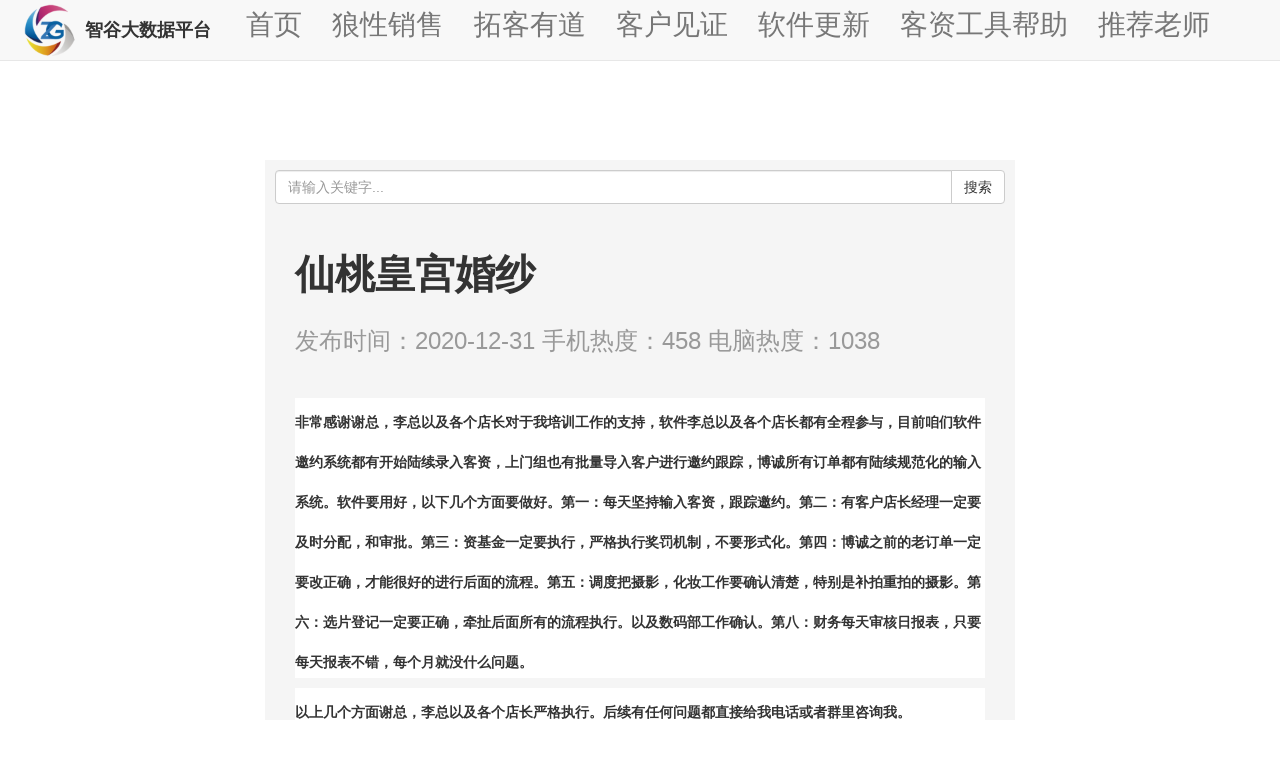

--- FILE ---
content_type: text/html; charset=utf-8
request_url: https://m.xm-zg.com/articles/detail/57.html
body_size: 18203
content:
<!DOCTYPE html>
<html>
<head>
    <meta charset="utf-8">
    <meta http-equiv="X-UA-Compatible" content="IE=edge">
    <meta name="viewport" content="width=device-width, initial-scale=1">
    <title>仙桃皇宫婚纱</title>
    <meta name="keywords" content="" />
    <meta name="description" content="仙桃皇宫婚纱&#xA;培训老师：艾文" />
    <link rel="stylesheet" href="//static.xm-zg.com/portal-m/js/bootstrap/bootstrap.min.css" />
    <link rel="stylesheet" href="//static.xm-zg.com/portal-m/css/swiper.min.css" />
    <link rel="stylesheet" href="//static.xm-zg.com/portal-m/css/base.css" />
    <link rel="stylesheet" href="//static.xm-zg.com/portal-m/js/layer/mobile/need/layer.css" />

    
</head>
<body>
    <!-- 顶部固定导航栏 -->
    <!-- 顶部导航栏 -->
    <nav class="navbar navbar-default navbar-fixed-top">
        <div class="container-fluid">
            <!-- Brand and toggle get grouped for better mobile display -->
            <div class="navbar-header">
                <button type="button" class="navbar-toggle collapsed" data-toggle="collapse" data-target="#bs-example-navbar-collapse-1" aria-expanded="false">
                    <span class="sr-only">Toggle navigation</span>
                    <span class="icon-bar"></span>
                    <span class="icon-bar"></span>
                    <span class="icon-bar"></span>
                </button>
                <a class="navbar-brand" href="/">
                    <img src="//static.xm-zg.com/portal/images/login/crm_avatar.png" class="logo vam">
                    <b class="logo-text vam">智谷大数据平台</b>
                </a>
            </div>

            <!-- Collect the nav links, forms, and other content for toggling -->
            <div class="collapse navbar-collapse" id="bs-example-navbar-collapse-1">
                <ul class="nav navbar-nav">
                    <li>
                        <a href="/"><span>首页</span></a>
                    </li>
                        <li>
                            <a href="/articles/1.html">
                                <span>狼性销售</span>
                            </a>
                        </li>
                        <li>
                            <a href="/articles/2.html">
                                <span>拓客有道</span>
                            </a>
                        </li>
                        <li>
                            <a href="/articles/3.html">
                                <span>客户见证</span>
                            </a>
                        </li>
                        <li>
                            <a href="/articles/4.html">
                                <span>软件更新</span>
                            </a>
                        </li>
                        <li>
                            <a href="/articles/5.html">
                                <span>客资工具帮助</span>
                            </a>
                        </li>
                    <li>
                        <a href="/teachers"><span>推荐老师</span></a>
                    </li>
                </ul>
            </div><!-- /.navbar-collapse -->
        </div><!-- /.container-fluid -->
    </nav>

    

    <div class="article bg-f5f5f5" style="overflow: hidden;">
        <div class="input-group" style="padding:10px;background-color:#f5f5f5">
            <input type="text" id="txtKeyword" class="form-control" placeholder="请输入关键字...">
            <span class="input-group-btn">
                <button id="btnSearch" class="btn btn-default" type="button">搜索</button>
            </span>
        </div>
        <!-- 标题 -->
        <div class="m-30">
            <h1 class="article-tle">
                仙桃皇宫婚纱
            </h1>
            <div class="text-24-999 mt-20">发布时间：2020-12-31  手机热度：458  电脑热度：1038</div>
        </div>
        <!-- 内容 -->
        <div class="article-content m-30">

            <p><p style="font-family: 微软雅黑, 宋体, Arial, sans-serif; white-space: normal; background-color: rgb(255, 255, 255);"><strong><span style="margin: 0px; padding: 0px; font-family: 宋体; font-size: 14px;"><span style="margin: 0px; padding: 0px;">非常感谢谢总，李总以及各个店长对于我培训工作的支持，软件李总以及各个店长都有全程参与，目前咱们软件邀约系统都有开始陆续录入客资，上门组也有批量导入客户进行邀约跟踪，博诚所有订单都有陆续规范化的输入系统。软件要用好，以下几个方面要做好。第一：每天坚持输入客资，跟踪邀约。第二：有客户店长经理一定要及时分配，和审批。第三：资基金一定要执行，严格执行奖罚机制，不要形式化。第四：博诚之前的老订单一定要改正确，才能很好的进行后面的流程。第五：调度把摄影，化妆工作要确认清楚，特别是补拍重拍的摄影。第六：选片登记一定要正确，牵扯后面所有的流程执行。以及数码部工作确认。第八：财务每天审核日报表，只要每天报表不错，每个月就没什么问题。</span></span></strong></p><p style="font-family: 微软雅黑, 宋体, Arial, sans-serif; white-space: normal; background-color: rgb(255, 255, 255);"><strong><span style="margin: 0px; padding: 0px; font-family: 宋体; font-size: 14px;"><span style="margin: 0px; padding: 0px;">以上几个方面谢总，李总以及各个店长严格执行。后续有任何问题都直接给我电话或者群里咨询我。</span></span></strong></p><p><strong><span style="margin: 0px; padding: 0px; font-family: 宋体; font-size: 14px;"><span style="margin: 0px; padding: 0px;"><br/></span></span></strong></p><p><img src="https://img-cdn.xm-zg.com/upload/2020/05/28/cbef1e06270940499a9ac2297d506c0f.webp"/></p></p>

        </div>
        <!-- 相关视频 -->
        <!-- 标签 -->
        <div class="article-tags m-30">
            标签：
            <a href="/"></a>
        </div>

        <!-- 按钮 -->
        <div class="btns m-30">
            <a href="javascript:prePage()">上一篇</a>
            <a href="javascript:nextPage()">下一篇</a>
            <a href="/articles/3.html">查看更多</a>
        </div>
        <!-- 相关文章 -->
            <div class="related">
                <div class="titleBar">相关文章</div>
                <ul class="list mt-40">
                        <li>
                            <a href="2298.html">
                                <div>台州天台百合新新娘婚纱摄影</div>
                                <div>
                                    <span>热度:140</span>
                                    <span>热度:248</span>
                                </div>
                            </a>
                        </li>
                        <li>
                            <a href="1829.html">
                                <div>泉州石狮蒂思婚纱</div>
                                <div>
                                    <span>热度:1348</span>
                                    <span>热度:2642</span>
                                </div>
                            </a>
                        </li>
                        <li>
                            <a href="1875.html">
                                <div>岳阳平江维也纳婚纱</div>
                                <div>
                                    <span>热度:907</span>
                                    <span>热度:2245</span>
                                </div>
                            </a>
                        </li>
                        <li>
                            <a href="2001.html">
                                <div>衢州百合新娘（衢州山禾摄影）</div>
                                <div>
                                    <span>热度:784</span>
                                    <span>热度:1493</span>
                                </div>
                            </a>
                        </li>
                        <li>
                            <a href="2002.html">
                                <div>菏泽WM婚纱礼服馆</div>
                                <div>
                                    <span>热度:761</span>
                                    <span>热度:1509</span>
                                </div>
                            </a>
                        </li>
                        <li>
                            <a href="2191.html">
                                <div>贵州兴义一木摄影</div>
                                <div>
                                    <span>热度:343</span>
                                    <span>热度:694</span>
                                </div>
                            </a>
                        </li>
                        <li>
                            <a href="2190.html">
                                <div>广东揭阳季苒摄影(广东梅州梅江区辛多瑞拉摄影工作室)</div>
                                <div>
                                    <span>热度:323</span>
                                    <span>热度:664</span>
                                </div>
                            </a>
                        </li>
                        <li>
                            <a href="1799.html">
                                <div>贵州毕节新新人</div>
                                <div>
                                    <span>热度:1381</span>
                                    <span>热度:2468</span>
                                </div>
                            </a>
                        </li>
                        <li>
                            <a href="1798.html">
                                <div>厦门旺角婚纱摄影</div>
                                <div>
                                    <span>热度:1364</span>
                                    <span>热度:2733</span>
                                </div>
                            </a>
                        </li>
                        <li>
                            <a href="2042.html">
                                <div>长沙美澜东方文化产业有限公司</div>
                                <div>
                                    <span>热度:526</span>
                                    <span>热度:862</span>
                                </div>
                            </a>
                        </li>
                </ul>
            </div>


    </div>




    <!-- 导航标签 -->
    <div class="tags">
        <div class="text-left">
            <div class="section-title">标签导航</div>
            <div class="section-sub"> Tag navigation </div>
        </div>
        <div class="tag-list">
                <a class="tag-item" href="/articles/tags/54.html">客资管理系统</a>
                <a class="tag-item" href="/articles/tags/243.html">影楼邀约</a>
                <a class="tag-item" href="/articles/tags/242.html">邀约客资</a>
                <a class="tag-item" href="/articles/tags/338.html">客资数据</a>
                <a class="tag-item" href="/articles/tags/308.html">影楼电商</a>
                <a class="tag-item" href="/articles/tags/307.html">影楼销售</a>
                <a class="tag-item" href="/articles/tags/286.html">影楼考勤</a>
                <a class="tag-item" href="/articles/tags/245.html">影楼习惯</a>
                <a class="tag-item" href="/articles/tags/239.html">影楼工作</a>
                <a class="tag-item" href="/articles/tags/237.html">影楼工作中做人做事</a>
                <a class="tag-item" href="/articles/tags/56.html">手机呼叫中心</a>
                <a class="tag-item" href="/articles/tags/80.html">销售管理</a>
                <a class="tag-item" href="/articles/tags/48.html">网络营销技巧</a>
                <a class="tag-item" href="/articles/tags/49.html">电话邀约话术</a>
                <a class="tag-item" href="/articles/tags/47.html">客户邀约成交</a>
                <a class="tag-item" href="/articles/tags/1.html">销售话术</a>
                <a class="tag-item" href="/articles/tags/19.html">电话销售</a>
                <a class="tag-item" href="/articles/tags/73.html">老客户转介绍</a>
                <a class="tag-item" href="/articles/tags/55.html">工资管理系统</a>
                <a class="tag-item" href="/articles/tags/53.html">影楼管理软件</a>
                <a class="tag-item" href="/articles/tags/46.html">客资管理</a>
                <a class="tag-item" href="/articles/tags/44.html">儿童客资</a>
                <a class="tag-item" href="/articles/tags/45.html">影楼客资软件</a>
                <a class="tag-item" href="/articles/tags/43.html">儿童影楼客资</a>
                <a class="tag-item" href="/articles/tags/112.html">济南客资管理系统</a>
                <a class="tag-item" href="/articles/tags/111.html">重庆客资管理系统</a>
                <a class="tag-item" href="/articles/tags/107.html">成都客资管理系统</a>
                <a class="tag-item" href="/articles/tags/106.html">海南客资管理系统</a>
                <a class="tag-item" href="/articles/tags/98.html">郑州客资管理系统</a>
                <a class="tag-item" href="/articles/tags/89.html">广州客资管理系统</a>
                <a class="tag-item" href="/articles/tags/65.html">杭州客资管理系统</a>
                <a class="tag-item" href="/articles/tags/66.html">石家庄客资管理系统</a>
                <a class="tag-item" href="/articles/tags/113.html">天津客资管理系统</a>
                <a class="tag-item" href="/articles/tags/257.html">商丘客资管理系统</a>
                <a class="tag-item" href="/articles/tags/258.html">周口客资管理系统</a>
                <a class="tag-item" href="/articles/tags/259.html">廊坊客资管理系统</a>
                <a class="tag-item" href="/articles/tags/260.html">长治客资管理系统</a>
                <a class="tag-item" href="/articles/tags/261.html">大同客资管理系统</a>
                <a class="tag-item" href="/articles/tags/262.html">东莞客资管理系统</a>
                <a class="tag-item" href="/articles/tags/263.html">南昌客资管理系统</a>
                <a class="tag-item" href="/articles/tags/264.html">曲靖客资管理系统</a>
                <a class="tag-item" href="/articles/tags/265.html">遵义客资管理系统</a>
                <a class="tag-item" href="/articles/tags/266.html">焦作客资管理系统</a>
                <a class="tag-item" href="/articles/tags/267.html">绵阳客资管理系统</a>
                <a class="tag-item" href="/articles/tags/345.html">厦门客资管理系统</a>
                <a class="tag-item" href="/articles/tags/346.html">长沙客资管理系统</a>
                <a class="tag-item" href="/articles/tags/347.html">丰城客资管理系统</a>
                <a class="tag-item" href="/articles/tags/353.html">南京客资管理系统</a>
                <a class="tag-item" href="/articles/tags/354.html">贵阳客资管理系统</a>
                <a class="tag-item" href="/articles/tags/357.html">驻马店客资管理系统</a>
        </div>
    </div>

    <!-- 联系方式 -->
    <div class="footer">
        <div class="text-left">
            <div class='title'>联系方式</div>
            <div>contact information</div>
        </div>
        <div class="text-left mt-40">
            厦门市智谷科技有限公司<br />厦门市湖里区安岭路988号希望大厦505单元 <br />联系电话：4000688129   0592-5150480<br />客服企业QQ 800068812<br />-----------<br />郑州分公司：河南省郑州市金水区花园路39号 国贸新领地3号楼1单元1211室<br />艾文 153-59246480<br />-------<br />贵阳分公司
        </div>

        <div class="divider mt-60"></div>

        <div class="text-left mt-60">
            <div class='title'>友情链接</div>
            <div>Friendship</div>
        </div>
        <div class="text-left mt-40 pb-40">
        </div>

        <div class="end">
            Copyright © 2020 厦门市智谷科技有限公司<br>
            备案号：<a href="http://www.beian.miit.gov.cn/" target="_blank" rel="nofollow">闽ICP备11013091号</a>
        </div>
    </div>




    <script src="//static.xm-zg.com/portal-m/js/jquery.min.js"></script>
    <script src="//static.xm-zg.com/portal-m/js/bootstrap/bootstrap.min.js"></script>

    <script src="//static.xm-zg.com/portal-m/js/swiper.min.js"></script>
    <script src="//static.xm-zg.com/portal-m/js/base.js"></script>
    <script src="//static.xm-zg.com/portal-m/js/layer/layer.js"></script>

     

    <script type="text/javascript">
        var preId = "55";
        var nextId = "58";
        var cid = "3";
        $(function () {
            $("#btnSearch").click(function () {
               window.location.href = "/articles/" + cid + ".html?keyword="+$("#txtKeyword").val();
            })
        })
        var nextPage = function () {
            if (nextId) {
                window.location.href = nextId + ".html";
            }
            else {
                window.layerAlter("没有下一篇了")
            }
        }
        var prePage = function () {
            if (preId) {
                window.location.href = preId  + ".html";

            }
            else {
                window.layerAlter("没有上一篇了")
            }
        }
    </script>


</body>
</html>


--- FILE ---
content_type: text/css
request_url: https://static.xm-zg.com/portal-m/css/base.css
body_size: 1691
content:
body {
	background-color: white;
	font-size: .28rem;
	max-width: 7.5rem;
	margin: 0 auto;
	padding-top: 50px;
}
a:hover,
a:focus {
	text-decoration: none;
}
.img-cover {
	-webkit-object-fit: cover;
	object-fit: cover;
}
.vam {
	display: inline-block !important;
	vertical-align: middle;
}
.navbar-default {
	margin-bottom: 0px;
}
.navbar-brand {
	padding: .2rem;
}
.navbar-brand .logo {
	width: .6rem;
	height: .6rem;
}
.logo-text {
	color: #333;
}
.swiper-container-slider .swiper-slide {
	height: 4.32rem;
}
.swiper-container-slider a {
	height: 4.32rem;
	overflow: hidden;
	display: block;
	width: 100%;
	background-size: cover;
	background-position: center;
}
.swiper-container-slider img {
	width: 100%;
}
.m-30{
	margin: .3rem;
}
.mt-20 {
	margin-top: .2rem;
}
.mt-40 {
	margin-top: .4rem;
}
.mt-60 {
	margin-top: .6rem !important;
}
.pb-40 {
	padding-bottom: .4rem;
}
.bg-f5f5f5{
	background-color: #F5F5F5;
}


.section-title {
	font-size: .36rem;
	color: #333;
	font-weight: bold;
}
.section-sub {
	font-size: .18rem;
	color: #999999;
}

/* 文字 */
.text-24-999{
	font-size: .24rem;
	color: #999999;
}
.text-24-000{
	font-size: .24rem;
	color: #000000;
}
.text-36-000-bold{
	font-size: .36rem;
	font-weight: bold;
	color: #000000;
}

/* 教师 */
/* .teacher {
	padding: 0px .2rem;
	margin-top: .36rem;
}
.teacher .col-xs-6 {
	padding: 0;
}
.teacher .rightbox {
	padding-left: .08rem;
}
.teacher .rightbox .col-xs-6 {
	padding-bottom: .04rem;
	padding-right: .04rem;
} */
.swiper-container-teacher{
	overflow:hidden
}
/* 新闻资讯 */
.news-type {
	text-align: center;
	white-space: nowrap;
	overflow: hidden;
	overflow-x: auto;
}
.news-box {
	padding: .6rem .4rem;
	background-color: #f5f5f5;
}
.news-list {
	padding: 0;
	list-style: none;
}
.news-list li {
	position: relative;
	width: 100%;
	height: .8rem;
	line-height: .8rem;
	padding: 0 0 0 .2rem;
	border-bottom: 1px dashed #ccc;
}
.news-list li:before {
	position: absolute;
	top: 50%;
	left: 0;
	width: .1rem;
	height: .1rem;
	border-radius: 50%;
	background-color: #bfbfbf;
	content: "";
	-webkit-transform: translate(0, -50%);
	transform: translate(0, -50%);
}
.news-list li a {
	color: #333;
}
.news-list li nobr {
	width: 100%;
	overflow: hidden;
	text-overflow: ellipsis;
	display: block;
}
.news-type__item {
	position: relative;
	display: inline-block;
	padding: 0 .15rem;
	text-align: center;
	font-size: .24rem;
	color: #999;
}

.news-type .current {
	color: #337ab7
}

.news-type .current:before {
	position: absolute;
	bottom: -.15rem;
	left:50%;
	width: .5rem;
	height: .04rem;
	background-color: #337ab7;
	content: "";
	-webkit-transform: translate(-50%, 0);
	transform: translate(-50%, 0);
}

.aticles .aticles-item {
	display: none
}
/* 标签 */
.tags {
	padding: .4rem;
}
.tags .col-xs-3 {
	padding: .04rem;
}

.tag-list {
  font-size: 0;
  margin: .4rem -.2rem -.2rem 0;
}

.tag-item {
	display: inline-block;
	height: .5rem;
	line-height: .5rem;
	padding: 0 .3rem;
	margin: 0 .2rem .2rem 0;
	font-size: .24rem;
	color: #666;
	border-radius: .4rem;
	border: 1px solid #cdcdcd;
	vertical-align: middle;
}

.article-list{
	background-color: #f5f5f5;
}
.article-list .item{
	display: flex;
	padding: .3rem 0;
	margin: 0 .3rem;
}
.article-list .item .cover{
	width: 1.2rem;
	height: 1.2rem;
	margin: 0 0 0 .34rem;
}
.article-list .item .cover__img {
	width: 100%;
	height: 100%;
}
.article-list .item .introduce {
	position: relative;
	flex: 1;
	width: 1%;
}
.article-list .item .introduce a {
	color: #333;
}
.article-list .item .introduce .title{
	overflow: hidden;
	line-height: 1.5;
	height: .84rem;
	display: block;
}
.article-list .item:not(:first-of-type) .introduce:after{
	content: '';
	height: 1px;
	width: 100%;
	background-color: #e5e5e5;
	position: absolute;
	top: -.3rem;
}
.article-list .more {
	height: .75rem;
	line-height: .75rem;
	text-align: center;
	display: flex;
	justify-content: space-between;
	margin: .3rem;
	color: #848383;
}
.more {
	height: .75rem;
	line-height: .75rem;
	text-align: center;
	display: flex;
	justify-content: space-between;
	margin: .3rem;
	color: #848383;
}

/* 尾部 */
.footer {
	padding: .4rem;
	background-image: url(../img/footer.png);
	/* height: 6.49rem; */
	background-size: cover;
	color: #818181;
}
.footer .divider {
	height: 1px;
	border-bottom: 1px dashed;
}
.footer .title {
	font-weight: bold;
	font-size: .3rem;
	color: #999;
}
.footer .end{
	margin-top: .5rem;
	text-align: center;
}

/* 文章详情页 */
.article-tle {
	font-size: .4rem;
	font-weight: 700;
	line-height: 1.5;
}
.article-tag {
	color: #2d8cf0;
	border-color: #2d8cf0;
	display: inline-block;
	border-radius: 4px;
	border: 1px solid #ccc;
	text-align: center;
	padding: 2px 5px;
}
.article-content{
	overflow:hidden;
}
.article-content img{
	max-width:100%;
	height: auto !important;
}

.btns {
	display: flex;
	justify-content: space-between;
}
.btns a {
	height: .6rem;
	width: 2rem;
	border: 1px solid #ccc;
	border-radius: .3rem;
	text-align: center;
	line-height: .6rem;
	color: #999999;
	font-size: .24rem;
}
.titleBar {
	padding-left: .3rem;
	position: relative;
	font-size: .3rem;
	line-height: 1.2;
}
.titleBar::after {
	content: '';
	position: absolute;
	height: 100%;
	width: 6px;
	display: block;
	background-color: #c0c0c0;
	top: 0;
	left: 0;
	border-radius: 3px;
}
.related {
	padding: .3rem;
}
.related .list {
	padding: 0;
	font-size: .26rem;
	list-style-type: none;
}
.related .list li a{
    position: relative;
	display: flex;
	justify-content: space-between;
	line-height: .6rem;
	padding: 0 0 0 .2rem;
	color: #666;
}

.related .list li a:before {
	position: absolute;
	top: 50%;
	left: 0;
	width: .1rem;
	height: .1rem;
	border-radius: 50%;
	background-color: #bfbfbf;
	content: "";
	-webkit-transform: translate(0, -50%);
	transform: translate(0, -50%);
}

.related .list li div:nth-child(1) {
	width: 60%;
	overflow: hidden;
	text-overflow: ellipsis;
	white-space: nowrap;
}

/* 老师 */
.teachers-wrap {
	margin: .4rem 0 0;
	padding: 0 .2rem;
}

.teachers {
	margin: 0 -.1rem -.1rem 0;
	overflow: hidden;
}

.teachers .swiper-container {
	height: 100%;
}

.teachers-col {
	float: left;	
	width: calc(50% - .1rem);
	margin: 0 .1rem .1rem 0;
	height: 3.5rem;
	overflow: hidden;
}

.teachers-col--sm {
	width: calc(25% - .1rem);
	height: 1.7rem;
	overflow: hidden;
}

.teacher-img {
	width: 100%;
	height: 100%;
	-webkit-object-fit: cover;
	object-fit: cover;
	-webkit-object-position: top center;
	object-position: top center;
}

/* 按钮 */
.com-btn-outline {
	display: inline-block;
	height: .6rem;
	line-height: .6rem;
	padding: 0 .4rem;
	color: #999;
	border-radius: .3rem;
	vertical-align: middle;
	border: 1px solid #cdcdcd;
}
.p30 {
	padding: .3rem;
}

/* 媒体列表 */
.media-list {
	display: flex;
	flex-flow: column;
}

.media-list img {
	width: 2rem;
	height: 2rem;
	margin-right: .15rem;
}

.media-list > .item {
	display: flex;
	margin-top: .3rem;
}

.person-item {
	display: block;
	overflow: hidden;
	margin: 15px 0 0;
	color: #333;
}

.person-item__img {
	float: left;
	width: 45%;
	margin: 0 10px 0 0;
	padding-top: 60%;
	background-position: center top;
	background-repeat: no-repeat;
	background-size: cover;
	overflow: hidden;
}

.person-item__bd {
	overflow: hidden;
}

.person-item--vertical {
	text-align: center;
}

.person-item--vertical .person-item__img {
	display: inline-block;
	float: none;
}

.person-list--col-2 {
	overflow: hidden;
	margin: 0 -10px 0 -10px;
}

.person-list--col-2 .person-item {
	float: left;
	width: 50%;
	padding: 0 10px;
}

	.person-list--col-2 .person-item__img {
		width: 100%;
		padding-top: 100%;
		margin: 0;
		border: 0;
	}

.person-item--circle .person-item__img {
	border-radius: 50%;
	width: 90%;
	padding-top: 90%;
}

.teacher-warp--detail .person-item,
.teacher-warp--detail .person-item__img {
	margin: 0;
}

	.teacher-warp--detail .person-item__img {
		width: 100%;
		padding-top: 100%;
	}

	.teacher-warp--detail .person-item__bd {
		margin: 20px 0 0;
		text-align: left;
	}

	@media (min-width: 768px) {
		body {
		padding-top: 160px;
	}
	.navbar-brand {
		float: none;
	}

	/*.navbar-brand .logo {
		width: 50px;
		height: 50px;
	}

	.logo-text {
		font-size: 24px;
	}*/
}

--- FILE ---
content_type: application/javascript
request_url: https://static.xm-zg.com/portal-m/js/base.js
body_size: 615
content:
$(function () {
    var docEl = document.documentElement,
        docBody = document.body,
        baseFontSize = 100,//为了方便，这样rem=px/100
        pageMaxWidth = 750,
        rootHtml = document.getElementsByTagName('html')[0],
        resizeEvt = 'orientationchange' in window ? 'orientationchange' : 'resize',
        recalc = function () {
            var clientWidth = clientWidth = docEl.clientWidth || docBody.clientWidht;

            //最大宽度显示为750的宽度
            if (clientWidth > pageMaxWidth) {
                clientWidth = pageMaxWidth
            }

            if (!clientWidth) return;
            rootHtml.style.fontSize = baseFontSize * (clientWidth / pageMaxWidth) + 'px';
        };
    if (!window.addEventListener) return;

    window.addEventListener(resizeEvt, recalc, false);

    recalc();

    var slider = new Swiper('.swiper-container-slider', {
        pagination: {
            el: '.swiper-pagination-slider',
        },
        autoplay: {
            delay: 3000,//1秒切换一次
        },
    });
    var swiperTeacher = new Swiper('.swiper-container-teacher', {
        pagination: {
            el: '.swiper-pagination-teacher',
        },
        autoplay: {
            delay: 5000,//1秒切换一次
        },
    });

})

// 初始化 分页
function pagetionInit(el, pageTotal, preCallback , nextCallback) {
    var page = getUrlParam("p") || 1;
    var total = pageTotal || 0;


    var _preCallback = preCallback || function () { }

    var _nextCallback = nextCallback || function () { }

    // 上一页按钮
    var pre = document.createElement("div")
    pre.classList = ["pre"];
    pre.innerText = "上一页"
    pre.onclick = function () {
        if (page != 1) {
            _preCallback(page);
        }
        else {
            window.layerAlter("没有上一页了");
        }
    }

    // 总页数提示
    var text = document.createElement("div");
    text.classList = ["total"];
    text.innerText = page + "/" + total;

    // 下一页按钮
    var next = document.createElement("div");
    next.classList = ["next"];
    next.innerText = "下一页";
    next.onclick = function () {
        if (page != pageTotal) {
            _nextCallback(page);
        }
        else {
            window.layerAlter("没有下一页了")
        }
    }

    el.append(pre);
    el.append(text);
    el.append(next);

}


window.layerAlter = function (msg) {
    layer.open({
        content: msg
        , btn: '我知道了'
    });
}

// 辅助方法
function getUrlParam(name) {
    var reg = new RegExp("(^|&)" + name + "=([^&]*)(&|$)"); // 构造一个含有目标参数的正则表达式对象
    var r = window.location.search.substr(1).match(reg); // 匹配目标参数
    if (r != null) return unescape(r[2]);
    return null; // 返回参数值
}

function toHome() {
    window.location.href = window.location.origin
}
		